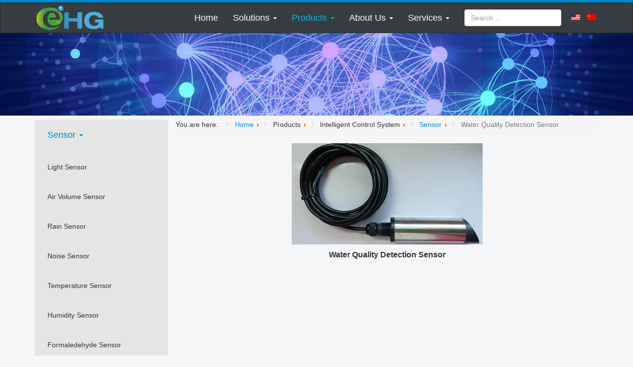

--- FILE ---
content_type: text/html; charset=utf-8
request_url: http://ehomeguru.com/en/products/intelligent-control-system/sensor/water-quality-detection-sensor
body_size: 6011
content:
<!DOCTYPE html>
<html>
<head>
	<meta charset="utf-8">
	<meta http-equiv="X-UA-Compatible" content="IE=edge">
	<meta name="viewport" content="width=device-width, initial-scale=1.0">
	<base href="http://ehomeguru.com/en/products/intelligent-control-system/sensor/water-quality-detection-sensor" />
	<meta http-equiv="content-type" content="text/html; charset=utf-8" />
	<meta name="keywords" content="eHG,eHG智能,智能家居,易家智,江苏易家智,江阴智能家居,美国智能家居,eHomeGuru,全球十大智能家居品牌" />
	<meta name="author" content="Super User" />
	<meta name="description" content="江苏易家智家居科技有限公司,打造全球智能家居领军品牌." />
	<meta name="generator" content="Joomla! - Open Source Content Management" />
	<title>Water Quality Detection Sensor - eHomeGuru LLC</title>
	<link href="http://ehomeguru.com/en/products/intelligent-control-system/sensor/water-quality-detection-sensor" rel="alternate" hreflang="en-GB" />
	<link href="http://ehomeguru.com/zh/products/intelligent-control-system/sensor/water-quality-detection-sensor" rel="alternate" hreflang="zh-CN" />
	<link href="/templates/eHG/favicon.ico" rel="shortcut icon" type="image/vnd.microsoft.icon" />
	<link href="http://ehomeguru.com/en/component/search/?Itemid=763&amp;format=opensearch" rel="search" title="Search eHomeGuru LLC" type="application/opensearchdescription+xml" />
	<link href="/templates/eHG/lib/bootstrap/css/bootstrap.min.css" rel="stylesheet" type="text/css" />
	<link href="/templates/eHG/css/template.css?4fe66d61afb993f5df8f3dab73412567" rel="stylesheet" type="text/css" />
	<link href="https://fonts.fengqi.me/css?family=Open+Sans" rel="stylesheet" type="text/css" />
	<link href="/media/mod_languages/css/template.css?4fe66d61afb993f5df8f3dab73412567" rel="stylesheet" type="text/css" />
	<style type="text/css">

	h1, h2, h3, h4, h5, h6, .site-title {
		font-family: 'Open Sans', sans-serif;
	}
	body.site {
		border-top: 5px solid #0088cc;
		background-color: #f4f6f7;
	}
	a {
		color: #0088cc;
	}
	.nav-list > .active > a,
	.nav-list > .active > a:hover,
	.dropdown-menu li > a:hover,
	.dropdown-menu .active > a,
	.dropdown-menu .active > a:hover,
	.nav-pills > .active > a,
	.nav-pills > .active > a:hover,
	.btn-primary {
		background: #0088cc;
	}
	</style>
	<script src="/templates/eHG/lib/jquery/jquery.min.js" type="text/javascript"></script>
	<script src="/templates/eHG/lib/bootstrap/js/bootstrap.min.js" type="text/javascript"></script>
	<script src="/templates/eHG/js/template.js?4fe66d61afb993f5df8f3dab73412567" type="text/javascript"></script>
	<!--[if lt IE 9]><script src="/media/jui/js/html5.js" type="text/javascript"></script><![endif]-->
	<!--[if lt IE 9]><script src="/templates/eHG/lib/respond/respond.min.js" type="text/javascript"></script><![endif]-->
	<script src="/media/system/js/html5fallback.js" type="text/javascript"></script>
	<link href="http://ehomeguru.com/zh/products/intelligent-control-system/sensor/water-quality-detection-sensor" rel="alternate" hreflang="x-default" />

</head>

<body class="site com_content view-article no-layout no-task itemid-763">

	<!-- Body -->
	<div class="body">
			<!-- Header -->
							<nav class="navbar navbar-default" role="navigation">
					<div role="navigation">
						<div class="container">
							<div class="navbar-header">
								<button type="button" class="navbar-toggle collapsed" data-toggle="collapse" data-target="#menu_collapse" aria-expanded="false">
									<span class="sr-only">Toggle navigation</span>
									<span class="icon-bar"></span>
									<span class="icon-bar"></span>
									<span class="icon-bar"></span>
								</button>
								<a class="brand" href="/en/">
									<img src="http://ehomeguru.com/images/logo.png" alt="eHomeGuru LLC" />																	</a>
							</div><!--end navbar-header-->

							<div class="collapse navbar-collapse" id="menu_collapse">
									
<ul class="nav navbar-nav menu">
<li class="item-200"><a href="/en/" >Home</a></li><li class="item-197 deeper parent dropdown"><!--<span class="nav-header " >Solutions</span>-->
<a class="dropdown-toggle" data-toggle="dropdown" role="button" aria-haspopup="true" aria-expanded="false"><span class="nav-header " >Solutions</span> <span class="caret"></span></a>
<div class="menu-container dropdown-menu"><ul class="container nav-child unstyled small"><li class="item-198 deeper parent dropdown"><!--<span class="nav-header " >Industry Solutions</span>-->
<a class="dropdown-toggle" data-toggle="dropdown" role="button" aria-haspopup="true" aria-expanded="false"><span class="nav-header " >Industry Solutions</span> <span class="caret"></span></a>
<ul class="nav-child unstyled small dropdown-menu"><li class="item-199"><a href="/en/solutions/industry-solutions/housing-solution" ><span class="caret-right"></span>Housing Solution</a></li><li class="item-336"><a href="/en/solutions/industry-solutions/hotel-solution" ><span class="caret-right"></span>Hotel Solution</a></li><li class="item-337"><a href="/en/solutions/industry-solutions/clubhouse-solution" ><span class="caret-right"></span>Clubhouse Solution</a></li><li class="item-338"><a href="/en/solutions/industry-solutions/office-building-solution" ><span class="caret-right"></span>Office Building Solution</a></li><li class="item-339"><a href="/en/solutions/industry-solutions/production-workshop-solution" ><span class="caret-right"></span>Production Workshop Solution</a></li><li class="item-340"><a href="/en/solutions/industry-solutions/laboratory-solution" ><span class="caret-right"></span>Laboratory Solution</a></li><li class="item-341"><a href="/en/solutions/industry-solutions/hospital-solution" ><span class="caret-right"></span>Hospital Solution</a></li></ul></li><li class="item-342 deeper parent dropdown"><!--<span class="nav-header " >General Solutions</span>-->
<a class="dropdown-toggle" data-toggle="dropdown" role="button" aria-haspopup="true" aria-expanded="false"><span class="nav-header " >General Solutions</span> <span class="caret"></span></a>
<ul class="nav-child unstyled small dropdown-menu"><li class="item-343"><a href="/en/solutions/general-solutions/community-intelligent-solution" ><span class="caret-right"></span>Communitiy Intelligent Solution</a></li><li class="item-344"><a href="/en/solutions/general-solutions/community-medical-treatment-intelligent-solution" ><span class="caret-right"></span>Community Medical Treatment Intelligent Solution</a></li><li class="item-345"><a href="/en/solutions/general-solutions/community-nursing-care-intelligent-solution" ><span class="caret-right"></span>Community Nursing Care Intelligent Solution</a></li><li class="item-346"><a href="/en/solutions/general-solutions/intelligent-agricultural-solution" ><span class="caret-right"></span>Intelligent Agricultural Solution</a></li><li class="item-347"><a href="/en/solutions/general-solutions/intelligent-city-solution" ><span class="caret-right"></span>Intelligent City Solution</a></li><li class="item-348"><a href="/en/solutions/general-solutions/enterprise-intelligent-solution" ><span class="caret-right"></span>Enterprise Intelligent Solution</a></li><li class="item-349"><a href="/en/solutions/general-solutions/enterprise-internet-solution" ><span class="caret-right"></span>Enterprise Internet Solution</a></li><li class="item-350"><a href="/en/solutions/general-solutions/government-intelligent-solution" ><span class="caret-right"></span>Government Intelligent Solution</a></li></ul></li><li class="item-351 deeper parent dropdown"><!--<span class="nav-header " >Security Solutions</span>-->
<a class="dropdown-toggle" data-toggle="dropdown" role="button" aria-haspopup="true" aria-expanded="false"><span class="nav-header " >Security Solutions</span> <span class="caret"></span></a>
<ul class="nav-child unstyled small dropdown-menu"><li class="item-355"><a href="/en/solutions/security-solutions/enterprise-prevension-solution" ><span class="caret-right"></span>Enterprise Prevension Solution</a></li><li class="item-356"><a href="/en/solutions/security-solutions/residential-user-prevention-solution" ><span class="caret-right"></span>Residential User Prevention Solution</a></li><li class="item-357"><a href="/en/solutions/security-solutions/commercial-user-prevension-solution" ><span class="caret-right"></span>Commercial User Prevension Solution</a></li></ul></li><li class="item-358 deeper parent dropdown"><!--<span class="nav-header " >Bigdata Solutions</span>-->
<a class="dropdown-toggle" data-toggle="dropdown" role="button" aria-haspopup="true" aria-expanded="false"><span class="nav-header " >Bigdata Solutions</span> <span class="caret"></span></a>
<ul class="nav-child unstyled small dropdown-menu"><li class="item-359"><a href="/en/solutions/bigdata-solutions/personalized-recommendation-solution" ><span class="caret-right"></span>Personalized Recommendation Solution</a></li><li class="item-360"><a href="/en/solutions/bigdata-solutions/cloud-data-solution" ><span class="caret-right"></span>Cloud Data Solution</a></li></ul></li><li class="item-361 deeper parent dropdown"><!--<span class="nav-header " >Classic Case</span>-->
<a class="dropdown-toggle" data-toggle="dropdown" role="button" aria-haspopup="true" aria-expanded="false"><span class="nav-header " >Classic Case</span> <span class="caret"></span></a>
<ul class="nav-child unstyled small dropdown-menu"><li class="item-363"><a href="/en/solutions/classic-case/intelligent-furniture-case" ><span class="caret-right"></span>Intelligent Furniture Case</a></li><li class="item-364"><a href="/en/solutions/classic-case/intelligent-space-case" ><span class="caret-right"></span>Intelligent Space Case</a></li><li class="item-366"><a href="/en/solutions/classic-case/intelligent-community-case" ><span class="caret-right"></span>Intelligent Community Case</a></li><li class="item-368"><a href="/en/solutions/classic-case/intelligent-agriculture-case" ><span class="caret-right"></span>Intelligent Agriculture Case</a></li></ul></li></ul></li><li class="item-352 active deeper parent dropdown"><!--<span class="nav-header " >Products</span>-->
<a class="dropdown-toggle" data-toggle="dropdown" role="button" aria-haspopup="true" aria-expanded="false"><span class="nav-header " >Products</span> <span class="caret"></span></a>
<div class="menu-container dropdown-menu"><ul class="container nav-child unstyled small"><li class="item-369 deeper parent dropdown"><!--<span class="nav-header " >Air System</span>-->
<a class="dropdown-toggle" data-toggle="dropdown" role="button" aria-haspopup="true" aria-expanded="false"><span class="nav-header " >Air System</span> <span class="caret"></span></a>
<ul class="nav-child unstyled small dropdown-menu"><li class="item-389 parent dropdown"><a href="/en/products/air-system/thermostatic-air-system" ><span class="caret-right"></span>Thermostatic Air System</a></li><li class="item-392 parent dropdown"><a href="/en/products/air-system/constant-humidity-purification-air-system" ><span class="caret-right"></span>Constant Humidity Purification Air System</a></li><li class="item-393 parent dropdown"><a href="/en/products/air-system/intelligent-dedusting-system" ><span class="caret-right"></span>Intelligent Dedusting System</a></li></ul></li><li class="item-370 deeper parent dropdown"><!--<span class="nav-header " >Water System</span>-->
<a class="dropdown-toggle" data-toggle="dropdown" role="button" aria-haspopup="true" aria-expanded="false"><span class="nav-header " >Water System</span> <span class="caret"></span></a>
<ul class="nav-child unstyled small dropdown-menu"><li class="item-394 parent dropdown"><a href="/en/products/water-system/water-purification-system" ><span class="caret-right"></span>Water Purification System</a></li><li class="item-395 parent dropdown"><a href="/en/products/water-system/soft-water-system" ><span class="caret-right"></span>Soft Water System</a></li><li class="item-396 parent dropdown"><a href="/en/products/water-system/domestic-water-system" ><span class="caret-right"></span>Domestic Water System</a></li><li class="item-397 parent dropdown"><a href="/en/products/water-system/double-circulation-hot-water-system" ><span class="caret-right"></span>Double Circulation Hot Water System</a></li><li class="item-398 parent dropdown"><a href="/en/products/water-system/prevent-water-pipe-freezing-system" ><span class="caret-right"></span>Prevent Water Pipe Freezing System</a></li><li class="item-399 parent dropdown"><a href="/en/products/water-system/sewage-treatment-and-removal-system" ><span class="caret-right"></span>Sewage Treatment And Removal System</a></li><li class="item-400 parent dropdown"><a href="/en/products/water-system/automatic-irrigation-pet-fedding-system" ><span class="caret-right"></span>Automatic Irrigation Pet Fedding System</a></li></ul></li><li class="item-371 deeper parent dropdown"><!--<span class="nav-header " >Security System</span>-->
<a class="dropdown-toggle" data-toggle="dropdown" role="button" aria-haspopup="true" aria-expanded="false"><span class="nav-header " >Security System</span> <span class="caret"></span></a>
<ul class="nav-child unstyled small dropdown-menu"><li class="item-401 parent dropdown"><a href="/en/products/security-system/visual-intercom-access-control-system" ><span class="caret-right"></span>Visual Intercom Access Control System</a></li><li class="item-402 parent dropdown"><a href="/en/products/security-system/monitoring-system" ><span class="caret-right"></span>Monitoring System</a></li><li class="item-403 parent dropdown"><a href="/en/products/security-system/security-alarm-system" ><span class="caret-right"></span>Security Alarm System</a></li><li class="item-404 parent dropdown"><a href="/en/products/security-system/garage-license-plate-recognition-system" ><span class="caret-right"></span>Garage License Plate Recognition System</a></li><li class="item-405 parent dropdown"><a href="/en/products/security-system/family-health-education-system" ><span class="caret-right"></span>Family Health Education System</a></li><li class="item-406 parent dropdown"><a href="/en/products/security-system/natural-gas-leakage-alarm-system" ><span class="caret-right"></span>Natural Gas Leakage Alarm System</a></li></ul></li><li class="item-372 deeper parent dropdown"><!--<span class="nav-header " >Power System</span>-->
<a class="dropdown-toggle" data-toggle="dropdown" role="button" aria-haspopup="true" aria-expanded="false"><span class="nav-header " >Power System</span> <span class="caret"></span></a>
<ul class="nav-child unstyled small dropdown-menu"><li class="item-407 parent dropdown"><a href="/en/products/power-system/intelligent-lighting-system" ><span class="caret-right"></span>Intelligent Lighting System</a></li><li class="item-408 parent dropdown"><a href="/en/products/power-system/intelligent-lamp" ><span class="caret-right"></span>Intelligent Lamp</a></li><li class="item-409 parent dropdown"><a href="/en/products/power-system/power-generation-system" ><span class="caret-right"></span>Power Generation System</a></li></ul></li><li class="item-373 deeper parent dropdown"><!--<span class="nav-header " >Sound Control System</span>-->
<a class="dropdown-toggle" data-toggle="dropdown" role="button" aria-haspopup="true" aria-expanded="false"><span class="nav-header " >Sound Control System</span> <span class="caret"></span></a>
<ul class="nav-child unstyled small dropdown-menu"><li class="item-410"><a href="/en/products/sound-control-system/tmall-genie" ><span class="caret-right"></span>Tmall Genie</a></li><li class="item-411"><a href="/en/products/sound-control-system/amazon-echo" ><span class="caret-right"></span>Amazon Echo</a></li><li class="item-1034"><a href="/en/products/sound-control-system/google-home" ><span class="caret-right"></span>Google Home</a></li></ul></li><li class="item-374 deeper parent dropdown"><!--<span class="nav-header " >Door &amp; Window System</span>-->
<a class="dropdown-toggle" data-toggle="dropdown" role="button" aria-haspopup="true" aria-expanded="false"><span class="nav-header " >Door &amp; Window System</span> <span class="caret"></span></a>
<ul class="nav-child unstyled small dropdown-menu"><li class="item-412 parent dropdown"><a href="/en/products/door-and-window-control-system/intelligent-door-and-window-system" ><span class="caret-right"></span>Intelligent Door And Window System</a></li><li class="item-413 parent dropdown"><a href="/en/products/door-and-window-control-system/intelligent-sunlight-room-system" ><span class="caret-right"></span>Intelligent Sunlight Room System</a></li></ul></li><li class="item-375 deeper parent dropdown"><!--<span class="nav-header " >Entertainment System</span>-->
<a class="dropdown-toggle" data-toggle="dropdown" role="button" aria-haspopup="true" aria-expanded="false"><span class="nav-header " >Entertainment System</span> <span class="caret"></span></a>
<ul class="nav-child unstyled small dropdown-menu"><li class="item-414 parent dropdown"><a href="/en/products/entertainment-system/cinema-system" ><span class="caret-right"></span>Cinema System</a></li><li class="item-415 parent dropdown"><a href="/en/products/entertainment-system/music-system" ><span class="caret-right"></span>Music System</a></li><li class="item-416"><a href="/en/products/entertainment-system/air-imaging-system" ><span class="caret-right"></span>Air Imaging System</a></li><li class="item-417 parent dropdown"><a href="/en/products/entertainment-system/screen-display-system" ><span class="caret-right"></span>Screen Display System</a></li><li class="item-418"><a href="/en/products/entertainment-system/somatosensory-game" ><span class="caret-right"></span>Somatosensory Game</a></li><li class="item-419"><a href="/en/products/entertainment-system/vr-game" ><span class="caret-right"></span>VR Game</a></li></ul></li><li class="item-376 active deeper parent dropdown"><!--<span class="nav-header " >Intelligent Control System</span>-->
<a class="dropdown-toggle" data-toggle="dropdown" role="button" aria-haspopup="true" aria-expanded="false"><span class="nav-header " >Intelligent Control System</span> <span class="caret"></span></a>
<ul class="nav-child unstyled small dropdown-menu"><li class="item-420"><a href="/en/products/intelligent-control-system/intelligent-control-cabinet" ><span class="caret-right"></span>Intelligent Control Cabinet</a></li><li class="item-421"><a href="/en/products/intelligent-control-system/intelligent-host" ><span class="caret-right"></span>Intelligent Host</a></li><li class="item-422 parent dropdown"><a href="/en/products/intelligent-control-system/intelligent-module" ><span class="caret-right"></span>Intelligent Module</a></li><li class="item-423 active parent dropdown"><a href="/en/products/intelligent-control-system/sensor" ><span class="caret-right"></span>Sensor</a></li><li class="item-424 parent dropdown"><a href="/en/products/intelligent-control-system/touch-screen" ><span class="caret-right"></span>Touch Screen</a></li><li class="item-425 parent dropdown"><a href="/en/products/intelligent-control-system/robot" ><span class="caret-right"></span>Robot</a></li></ul></li><li class="item-377 deeper parent dropdown"><!--<span class="nav-header " >Intelligent Furniture</span>-->
<a class="dropdown-toggle" data-toggle="dropdown" role="button" aria-haspopup="true" aria-expanded="false"><span class="nav-header " >Intelligent Furniture</span> <span class="caret"></span></a>
<ul class="nav-child unstyled small dropdown-menu"><li class="item-426"><a href="/en/products/intelligent-furniture/intelligent-cabinet" ><span class="caret-right"></span>Intelligent Cabinet</a></li><li class="item-427"><a href="/en/products/intelligent-furniture/intelligent-wardrobe" ><span class="caret-right"></span>Intelligent Wardrobe</a></li><li class="item-428"><a href="/en/products/intelligent-furniture/intelligent-shoe-cabinet" ><span class="caret-right"></span>Intelligent Shoe Cabinet</a></li><li class="item-429"><a href="/en/products/intelligent-furniture/intelligent-wine-cabinet" ><span class="caret-right"></span>Intelligent Wine Cabinet</a></li><li class="item-430"><a href="/en/products/intelligent-furniture/intelligent-tea-table" ><span class="caret-right"></span>Intelligent Tea Table</a></li><li class="item-431"><a href="/en/products/intelligent-furniture/intelligent-tatami" ><span class="caret-right"></span>Intelligent Tatami</a></li></ul></li><li class="item-378 deeper parent dropdown"><!--<span class="nav-header " >Intelligent Space</span>-->
<a class="dropdown-toggle" data-toggle="dropdown" role="button" aria-haspopup="true" aria-expanded="false"><span class="nav-header " >Intelligent Space</span> <span class="caret"></span></a>
<ul class="nav-child unstyled small dropdown-menu"><li class="item-432"><a href="/en/products/intelligent-space/intelligent-elevator" ><span class="caret-right"></span>Intelligent Elevator</a></li><li class="item-433"><a href="/en/products/intelligent-space/intelligent-lifting-bed" ><span class="caret-right"></span>Intelligent Lifting Bed</a></li><li class="item-434"><a href="/en/products/intelligent-space/photochromic-glass" ><span class="caret-right"></span>Photochromic Glass</a></li></ul></li></ul></li><li class="item-353 deeper parent dropdown"><!--<span class="nav-header " >About Us</span>-->
<a class="dropdown-toggle" data-toggle="dropdown" role="button" aria-haspopup="true" aria-expanded="false"><span class="nav-header " >About Us</span> <span class="caret"></span></a>
<div class="menu-container dropdown-menu"><ul class="container nav-child unstyled small"><li class="item-379 deeper parent dropdown"><!--<span class="nav-header " >Company Introduction</span>-->
<a class="dropdown-toggle" data-toggle="dropdown" role="button" aria-haspopup="true" aria-expanded="false"><span class="nav-header " >Company Introduction</span> <span class="caret"></span></a>
<ul class="nav-child unstyled small dropdown-menu"><li class="item-435"><a href="/en/about-us/company-introduction/company-profile" ><span class="caret-right"></span>Company Profile</a></li><li class="item-436"><a href="/en/about-us/company-introduction/company-culture" ><span class="caret-right"></span>Company Culture</a></li><li class="item-437"><a href="/en/about-us/company-introduction/development-plan" ><span class="caret-right"></span>Development Plan</a></li><li class="item-438"><a href="/en/about-us/company-introduction/management-team" ><span class="caret-right"></span>Management Team</a></li><li class="item-440"><a href="/en/about-us/company-introduction/awards" ><span class="caret-right"></span>Awards</a></li></ul></li><li class="item-380 deeper parent dropdown"><!--<span class="nav-header " >News</span>-->
<a class="dropdown-toggle" data-toggle="dropdown" role="button" aria-haspopup="true" aria-expanded="false"><span class="nav-header " >News</span> <span class="caret"></span></a>
<ul class="nav-child unstyled small dropdown-menu"><li class="item-442"><a href="/en/about-us/news/video" ><span class="caret-right"></span>Video</a></li></ul></li><li class="item-381 deeper parent dropdown"><!--<span class="nav-header " >Market Development</span>-->
<a class="dropdown-toggle" data-toggle="dropdown" role="button" aria-haspopup="true" aria-expanded="false"><span class="nav-header " >Market Development</span> <span class="caret"></span></a>
<ul class="nav-child unstyled small dropdown-menu"><li class="item-443"><a href="/en/about-us/market-development/market-layout" ><span class="caret-right"></span>Market Layout</a></li><li class="item-444"><a href="/en/about-us/market-development/franchising" ><span class="caret-right"></span>Franchising</a></li><li class="item-445"><a href="/en/about-us/market-development/company-network" ><span class="caret-right"></span>Company Network</a></li><li class="item-446"><a href="/en/about-us/market-development/partner" ><span class="caret-right"></span>Partner</a></li></ul></li><li class="item-382"><a href="/en/about-us/contact-us" ><span class="caret-right"></span>Contact Us</a></li><li class="item-383"><!--<span class="nav-header " >Join Us</span>-->
<a class="dropdown-toggle" data-toggle="dropdown" role="button" aria-haspopup="true" aria-expanded="false"><span class="nav-header " >Join Us</span> <span class="caret"></span></a>
</li></ul></li><li class="item-354 deeper parent dropdown"><!--<span class="nav-header " >Services</span>-->
<a class="dropdown-toggle" data-toggle="dropdown" role="button" aria-haspopup="true" aria-expanded="false"><span class="nav-header " >Services</span> <span class="caret"></span></a>
<div class="menu-container dropdown-menu"><ul class="container nav-child unstyled small"><li class="item-384 deeper parent dropdown"><!--<span class="nav-header " >After Sales Service</span>-->
<a class="dropdown-toggle" data-toggle="dropdown" role="button" aria-haspopup="true" aria-expanded="false"><span class="nav-header " >After Sales Service</span> <span class="caret"></span></a>
<ul class="nav-child unstyled small dropdown-menu"><li class="item-447"><a href="/en/services/after-sales-service/project-process" ><span class="caret-right"></span>Project Process</a></li><li class="item-448"><a href="/en/services/after-sales-service/after-sales-service-rules" ><span class="caret-right"></span>After Sales Service Rules</a></li><li class="item-449"><a href="/en/services/after-sales-service/after-sales-service-process" ><span class="caret-right"></span>After Sale Service Process</a></li></ul></li><li class="item-385"><a href="/en/services/download" ><span class="caret-right"></span>Download</a></li><li class="item-386"><a href="/en/services/faq" ><span class="caret-right"></span>FAQ</a></li><li class="item-387"><a href="/en/services/video-tutorial" ><span class="caret-right"></span>Video Tutorial</a></li><li class="item-388"><a href="/en/services/online-help" ><span class="caret-right"></span>Online Help</a></li></ul></li></ul>

									<div class="header-search pull-right">
										<div class="search">
	<form action="/en/products/intelligent-control-system/sensor/water-quality-detection-sensor" method="post" class="form-inline navbar-form navbar-left">
		<label for="mod-search-searchword" class="element-invisible">Search ...</label> <input name="searchword" id="mod-search-searchword" maxlength="200"  class="inputbox search-query form-control" type="search" placeholder="Search ..." /> <input type="image" alt="Search" class="button" src="/templates/eHG/images/searchButton.gif" onclick="this.form.searchword.focus();"/>		<input type="hidden" name="task" value="search" />
		<input type="hidden" name="option" value="com_search" />
		<input type="hidden" name="Itemid" value="763" />
	</form>
</div>

										<div class="mod-languages">

	<ul class="lang-inline">
						<li class="lang-active" dir="ltr">
			<a href="/en/products/intelligent-control-system/sensor/water-quality-detection-sensor">
												<img src="/media/mod_languages/images/en_us.gif" alt="English (United States)" title="English (United States)" />										</a>
			</li>
								<li dir="ltr">
			<a href="/zh/products/intelligent-control-system/sensor/water-quality-detection-sensor">
												<img src="/media/mod_languages/images/zh_cn.gif" alt="简体中文(中国)" title="简体中文(中国)" />										</a>
			</li>
				</ul>

</div>

									</div>
							</div>
						</div><!--end container-->
					</div><!--end navigation-->
				</nav>
						<div id="banner_wrapper">
						<div class="moduletable">
						<div class="random-image">
	<img src="/images/randomimage/big-data.jpg" alt="big-data.jpg" width="100" height="13" /></div>
		</div>
	
			</div>
			<div class="container">
			<div class="row-fluid">
									<!-- Begin Sidebar -->
					<div id="sidebar" class="col-md-3 col-sm-3">
						<div class="sidebar-nav">
									<div class="moduletable">
						
<ul class="nav navbar-nav menu">
<li class="item-522 alias-parent-active deeper parent dropdown"><a href="/en/products/intelligent-control-system/sensor" >Sensor <span class="caret"></span></a><ul class="nav-child unstyled small dropdown-menu"><li class="item-928"><a href="/en/products/intelligent-control-system/sensor/light-sensor" >Light Sensor</a></li><li class="item-929"><a href="/en/products/intelligent-control-system/sensor/air-volume-sensor" >Air Volume Sensor</a></li><li class="item-930"><a href="/en/products/intelligent-control-system/sensor/rain-sensor" >Rain Sensor</a></li><li class="item-931"><a href="/en/products/intelligent-control-system/sensor/noise-sensor" >Noise Sensor</a></li><li class="item-932"><a href="/en/products/intelligent-control-system/sensor/temperature-sensor" >Temperature Sensor</a></li><li class="item-933"><a href="/en/products/intelligent-control-system/sensor/humidity-sensor" >Humidity Sensor</a></li><li class="item-934"><a href="/en/products/intelligent-control-system/sensor/formaldehyde-sensor" >Formaledehyde Sensor</a></li><li class="item-935"><a href="/en/products/intelligent-control-system/sensor/tvoc-sensor" >TVOC Sensor</a></li><li class="item-936"><a href="/en/products/intelligent-control-system/sensor/co2-sensor" >CO2 Sensor</a></li><li class="item-937"><a href="/en/products/intelligent-control-system/sensor/o2-sensor" >O2 Sensor</a></li><li class="item-938"><a href="/en/products/intelligent-control-system/sensor/natural-gas-sensor" >Natural Gas Sensor</a></li><li class="item-939"><a href="/en/products/intelligent-control-system/sensor/liquefied-gas-sensor" >Liquefied Gas Sensor</a></li><li class="item-940"><a href="/en/products/intelligent-control-system/sensor/smoke-sensor" >Smoke Sensor</a></li><li class="item-941"><a href="/en/products/intelligent-control-system/sensor/co-sensor" >CO Sensor</a></li><li class="item-942"><a href="/en/products/intelligent-control-system/sensor/human-body-sensor" >Human Body Sensor</a></li><li class="item-943"><a href="/en/products/intelligent-control-system/sensor/water-leakage-sensor" >Water Leakage Sensor</a></li><li class="item-944 current active"><a href="/en/products/intelligent-control-system/sensor/water-quality-detection-sensor" >Water Quality Detection Sensor</a></li></ul></li></ul>
		</div>
	
						</div>
					</div>
					<!-- End Sidebar -->
								<main id="content" role="main" class="col-md-9 col-sm-9">
					<!-- Begin Content -->
					
<ul itemscope itemtype="https://schema.org/BreadcrumbList" class="breadcrumb">
			<li>
			You are here: &#160;
		</li>
	
				<li itemprop="itemListElement" itemscope itemtype="https://schema.org/ListItem">
									<a itemprop="item" href="/en/" class="pathway"><span itemprop="name">Home</span></a>
				
									<span class="divider">
						<img src="/media/system/images/arrow.png" alt="" />					</span>
								<meta itemprop="position" content="1">
			</li>
					<li itemprop="itemListElement" itemscope itemtype="https://schema.org/ListItem">
									<span itemprop="name">
						Products					</span>
				
									<span class="divider">
						<img src="/media/system/images/arrow.png" alt="" />					</span>
								<meta itemprop="position" content="2">
			</li>
					<li itemprop="itemListElement" itemscope itemtype="https://schema.org/ListItem">
									<span itemprop="name">
						Intelligent Control System					</span>
				
									<span class="divider">
						<img src="/media/system/images/arrow.png" alt="" />					</span>
								<meta itemprop="position" content="3">
			</li>
					<li itemprop="itemListElement" itemscope itemtype="https://schema.org/ListItem">
									<a itemprop="item" href="/en/products/intelligent-control-system/sensor" class="pathway"><span itemprop="name">Sensor</span></a>
				
									<span class="divider">
						<img src="/media/system/images/arrow.png" alt="" />					</span>
								<meta itemprop="position" content="4">
			</li>
					<li itemprop="itemListElement" itemscope itemtype="https://schema.org/ListItem" class="active">
				<span itemprop="name">
					Water Quality Detection Sensor				</span>
				<meta itemprop="position" content="5">
			</li>
		</ul>

					
					<div id="system-message-container">
	</div>

					<div class="item-page" itemscope itemtype="https://schema.org/Article">
	<meta itemprop="inLanguage" content="en-GB" />
	
		
						
		
	
	
		
									<div itemprop="articleBody">
		<p style="text-align: center;"><span style="font-size: 12pt;"><strong><img src="/images/products/intelligent-control-system/chuan-gan-qi/shui-zhi.jpg" alt="" /></strong></span></p>
<p style="text-align: center;"><span style="font-size: 12pt;"><strong>Water Quality Detection Sensor</strong></span></p> 	</div>

	
							</div>

					<!-- End Content -->
				</main>
							</div>
			</div>
	</div>
	<!-- Footer -->
	<footer class="footer" role="contentinfo">
		<div class="container">
			<!--<hr />-->
			

<div class="custom"  >
	<div class="row">
<div class="col-md-9 col-xs-12">
<div class="row footer-content">
<div class="col-md-5 col-xs-12"><img src="/images/home/address.png" alt="Address" /> <span class="">1109 Providence Rd.Secane,PA,19018 USA</span></div>
<div class="col-md-4 col-xs-12"><img src="/images/home/email.png" alt="Email" /> <span class="">postmaster@ehomeguru.com </span></div>
<div class="col-md-3 col-xs-12"><img src="/images/home/phone.png" alt="Phone" /> <span class="">001-6102200600</span></div>
</div>
<div class="row footer-content">
<div class="col-md-5 col-xs-12"><img src="/images/home/company.png" alt="Comapny Name" /> <span class="">© 2018 eHomeGuru LLC</span></div>
<div class="col-md-4 col-xs-12"><img src="/images/home/icp.png" alt="icp" /> <span class=""><a class="back-to-top" href="http://www.beian.miit.gov.cn" target="_blank" rel="noopener noreferrer">苏ICP备18022963号-1</a></span></div>
<div class="col-md-3 col-xs-12"><img src="/images/home/back-to-top.png" alt="Back to top" /> <span class=""><a class="back-to-top" href="#top"> Back to top </a></span></div>
</div>
<div class="row footer-content">
<div class="col-md-5 col-xs-12"> </div>
<div class="col-md-4 col-xs-12"> </div>
<div class="col-md-3 col-xs-12 gov-icon">
<script id="jsgovicon" src="http://odr.jsdsgsxt.gov.cn:8081/mbm/app/main/electronic/js/govicon.js?siteId=f207edaecd584550a441a8636daf0b3b&amp;width=32&amp;height=45&amp;type=1" type="text/javascript" charset="utf-8"></script>
</div>
</div>
</div>
<div class="col-md-3 col-xs-12 footer-qr"><img src="/images/home/qr1.png" alt="subscription" /></div>
</div></div>

		</div>
	</footer>
	
</body>
</html>


--- FILE ---
content_type: text/css
request_url: http://ehomeguru.com/templates/eHG/css/template.css?4fe66d61afb993f5df8f3dab73412567
body_size: 2716
content:

/* ################ Common ################ */
.caret-right {
  display: inline-block;
  width: 0;
  height: 0;
  margin-right: 5px;
  vertical-align: middle;
  border-left: 4px dashed;
  border-left: 4px solid;
  border-top: 4px solid transparent;
  border-bottom: 4px solid transparent;
}

/* ################ Search Module ################ */
.header-search {
  float: inherit !important;
}
/*search box*/
.search {
  float: left;
  margin-top: 5px;
}

label.element-invisible {
  display: none;
}

div.search input.button {
  margin-top: 22px;
  width: 25px;
  display: none;
}
div.search > form.form-inline.navbar-form.navbar-left {
  /*padding-right: 0 !important;*/
}
/*search form*/
#search-searchword {
  height: 34px;
}
#searchphraseall-lbl, #searchphraseany-lbl, #searchphraseexact-lbl {
  margin-left: 20px;
}
fieldset.only > label {
  margin-left: 20px;
}
/* ################ Language Module ################ */
.mod-languages {
  float: left;
  margin-top: 18px;
}
/* ################ Main Menu Module ################ */
.open > .dropdown-menu {
  display: block !important;
}
.brand img {
  margin: 5px 0;
  width: 145px;
  height: 50px;
}
.navbar {
  margin-bottom: 0;
}
.nav-child .nav-child {
  display: inherit;
}
div#menu_collapse {
  padding-right: 0 !important;
}

ul.menu > li.parent > div.menu-container {
  display: none;
  position: absolute;
  top: 100%;
  left: 0;
  z-index: 1000;
  min-height: 200px;
  background-color: #272b2e;
}

a.dropdown-toggle {
  display: block;
}

/*
ul.menu > li.parent > ul.nav-child > li {
  float: left;
  margin-left: 100px;
}
*/

/* level 2 */
div.menu-container > ul.container {
  margin-top: 20px;
}

div.menu-container > ul.container > li {
  display: inline-block;
  float: left;
  margin-left: 5px;
}

div.menu-container > ul.container > li > a {
  font-size: 18px;
  color: #fff;
  background: none;
}

div.menu-container > ul.container > li > a:hover,
div.menu-container > ul.container > li > a:focus {
  background: none;
}

/* level 3 */
div.menu-container > ul.container > li.parent > ul.dropdown-menu {
  position: inherit;
  margin: 10px 0;
  background-color: transparent;
  border: none;
  box-shadow: none;
}

div.menu-container > ul.container > li.parent > ul.dropdown-menu a {
  color: #b9bbbc;
  padding: 5px 0;
  white-space: normal !important;
}

div.menu-container > ul.container > li.parent > ul.dropdown-menu > li.current a {
  background: none;
  color: #00c1de;
}

div.menu-container > ul.container > li.parent > ul.dropdown-menu a:hover,
div.menu-container > ul.container > li.parent > ul.dropdown-menu a:focus,
div.menu-container > ul.container > li.parent > ul.dropdown-menu > li.active a {
  background: none;
  padding: 5px 0;
  color: #00c1de;
}

li.item-137, li.item-374 {
  clear: both;
}

/*
.item-102 > ul.nav-child {
  width: 767px;
  height: 250px;
  left: -100%;
  top: 102%;
  z-index: 1000;
}
.item-102 > ul.nav-child > li {
  display: block;
  float: left;
}
.item-102 > ul.nav-child > li > .nav-child {
  border: inherit;
  border-radius: inherit;
  box-shadow: inherit;
  -webkit-box-shadow: inherit;
  background-color: inherit;
  min-width: inherit;
}
*/
/* ################ Slide Module ################ */
#carousel-container img {
  width: 100%;
}
/* ################ Banner Module ################ */
.random-image > img {
  width: 100%;
  height: 100%;
}
/* ################ Home ################ */
.home-system {
  margin-top: 20px;
  margin-bottom: 20px;
}
.home-system-box {
  text-align: center;
}

.home-system-box > a {
  display: block;
  padding: 10px;
  border: 1px solid transparent;
  border-radius: 4px;
}

.home-system-box > a:link, .home-system-box > a:visited, .home-system-box > a:hover {
  color:#5f6163;
}
.home-system-box > a:hover {
  min-height: 20px;
  background-color: #f5f5f5;
  border: 1px solid #e3e3e3;
  border-radius: 4px;
  -webkit-box-shadow: inset 0 1px 1px rgba(0,0,0,0.05);
  box-shadow: inset 0 1px 1px rgba(0,0,0,0.05);
}

.home-system-box > a > img {
  width: 120px;
}
.home-system-box > a > span {
  display: block;
  font-size: 18px;
  font-weight: bolder;
  color: #5f6163;
}

.home-intro {
  padding: 0 15px;
}

.home-intro > div {
  padding: 0;
}

.home-intro img {
  width: 100%;
}

.home-intro-one {

}

.home-intro-two {
  padding-bottom: 20px;
}

/* ################ Home_Intro Module ################ */
.moduletable_home_intro {
  margin-top: 15px;
}

div.thumbnail  div.moduletable {
  min-height: 253px;
}

main#content {
  padding: 0 !important;
}
#home_intro_left {
  padding-left: 0 !important;
  padding-right: 10px !important;
}
#home_intro_right {
  padding-left: 10px !important;
  padding-right: 0 !important;
}
#content .thumbnail {
  margin-bottom: 15px !important;
}
.thumbnail > .caption > h4 {
  border-bottom: dashed 1px #dddddd;
  margin-top: 10px; padding-bottom: 5px;
}

/* Product Show */
div.bx-wrapper {
  margin-bottom: 0;
}
div.bx-wrapper img {
  width: 342px;
  height: 263px;
}
.bx-wrapper {
  -moz-box-shadow: none !important;
  -webkit-box-shadow: none !important;
  box-shadow: none !important;
  border: none !important;
  background: none !important;
}
/* News */
div.thumbnail ul.category-module {
  min-height: 253px;
  margin-bottom: 0;
}
ul.category-module {
  list-style: none;
  padding-left: 0;
}
ul.category-module li {
  height: 42px;
  background: url('../../../images/other/triangle_blue_10.png') no-repeat 0 5px;
  padding-left: 23px;
  margin-bottom: 10px;
  overflow: hidden;
}
span.mod-articles-category-date {
  display: inline-block;
  float: right;
  color: #5e7181;
}
a.mod-articles-category-title:link, a.mod-articles-category-title:visited, a.mod-articles-category-title:hover {
  color:#000000;
}
/* Video */
div.thumbnail  div.moduletable iframe {
  width: 100%;
  min-height: 248px;
}

/* ################ Breadcrumb Module ################ */
.breadcrumb {
  padding-left: 0 !important;
}
/* ################ Left Menu Module ################ */
#sidebar {
  padding-left: 0 !important;
}
.sidebar-nav ul.navbar-nav {
  margin: 8px 0;
  border: 1px solid #E5E5E5;
  border-radius: 6px;
  background-color: #e5e5e5;
  width: 100%;
}
.sidebar-nav ul.nav-child {
  width: 100%;
  display: inherit;
  position: inherit;
  top: inherit;
  left: inherit;
  z-index: inherit;
  float: inherit;
  border: inherit;
  border-radius: inherit;
  box-shadow: inherit;
  background-color: inherit;
  -webkit-box-shadow: inherit;
}

.sidebar-nav ul.navbar-nav li {
  width:100%;
}
.sidebar-nav .nav-child li a {
  display: block;
  padding: 20px 25px;
}
.sidebar-nav ul.navbar-nav > li:first-child > a {
  background-image: url('');
  background-repeat: no-repeat;
  background-position: 2% 46%;
  padding-left: 25px;
}
.sidebar-nav a {
  white-space: normal !important;
}

.sidebar-nav ul.navbar-nav li.active > a,
.sidebar-nav ul.navbar-nav li.parent > a:hover,
.sidebar-nav ul.nav-child li:hover > a {
  font-weight: bolder;
  /*font-style: italic;*/
  color: #ffffff;
  background-color: #0088cc;
}

.sidebar-nav ul.navbar-nav li > a.dropdown-toggle:hover {
  font-weight: normal;
  color: #0088cc;
  background-color: transparent;
}

/* side bar
.sidebar-nav ul.menu > li.parent > a:hover, .sidebar-nav ul.menu > li.parent > a:focus {
  color: #fff;
  background: #337ab7;
}*/

/* ################ Footer Module ################ */
.footer {
  border-top: solid 5px #0088cc;
  background-color: #373d41;
  color: #e5e5e5;
  min-height: 300px;
  padding-top: 30px;
}

.footer-content {
  margin-top: 30px;
  margin-bottom: 30px;
}

 .footer-content img {
   width: 50px;
 }

.footer-qr {
  text-align: right;
}

a.back-to-top  {
  color: #e5e5e5;
}

.gov-icon img {
  width: 50px;
  height: 66px;
}

/* ################ 文章列表 blog格式 ################ */
div.item-image {
  float: inherit !important;
  text-align: center;
}
p.readmore {
  text-align: center;
}
p.readmore a.btn {
  padding: 6px 0 !important;
}

/* ################ 文章列表 table列表格式 ################ */
.category-list .list-title {
  width: 88%;
}
.category-list .list-date {
  text-align: center;
}
/* ################ 重载 ################ */
div.pagination_wrapper {
  text-align: center;
}
div.pagination_wrapper p.counter {
  display: none;
}

div.navbar-header > button.navbar-toggle {
  margin-top: 28px;
}
/* ################ Responsive ################ */
@media (min-width: 768px) {
  .navbar-nav > li > a {
    padding-top: 20px;
    padding-bottom: 20px;
    font-size: 18px;
  }
  #menu_collapse {
    float: right;
  }
  /*add hover function for main menu*/
  #menu_collapse ul.menu li.parent:hover, ul.menu li.parent:focus {
    color: #00c1de;
    background-color: transparent;
    /*background-color: #e7e7e7 !important;*/
  }
  #menu_collapse ul.menu > li.parent:hover > a, ul.menu > li.parent:focus > a {
    color: #00c1de;
    background-color: transparent;
    /*background-color: #e7e7e7 !important;*/
  }
  /*ul.menu li.parent:hover > ul.nav-child {*/
  ul.menu li.parent:hover > div.menu-container {
    display: block;
  }
  /*width of menu li*/
  div.menu-container > ul.container > li {
    display: inline-block;
    float: left;
    width: 223px; /*(1170-15*2)/5=228-5*/
    margin-left: 5px;
  }

}

@media (min-width: 992px) {

}

@media (min-width: 1200px) {

}

@media (min-width: 768px) and (max-width: 991px) {
  a.brand img {
    width: 26px;
    height: 9px;
    margin-top: 25px;
  }
  .navbar-nav > li > a {
    padding: 20px 5px;
    font-size: 16px;
  }
  /*width of menu li*/
  div.menu-container > ul.container > li {
    width: 139px; /*(750-15*2)/5=144-5*/
  }
  /* iframe */
  iframe {
    width: 100% !important;
    height: auto !important;
  }
}

@media (min-width: 992px) and (max-width: 1199px) {
  .navbar-nav > li > a {
    padding: 20px 5px;
    font-size: 16px;
  }
  /*width of menu li*/
  div.menu-container > ul.container > li {
    width: 183px; /*(970-15*2)/5=188-5*/
  }
}

@media (max-width: 767px) {
  /*navbar*/
  div.navbar-header {
    margin-left: 0 !important;
    margin-right: 0 !important;
  }
  /*main menu*/
  div.navbar-header > button.navbar-toggle {
    margin-top: 18px;
  }
  div.menu-container {
    position: static !important;
    width: 100% !important;
    margin-right: 15px;
  }
  div.menu-container > ul > li {
    clear: both;
  }
  .navbar-nav {
    margin-left: 0;
    margin-right: 0;
  }
  #menu_collapse > ul.menu > li > a {
    padding-left: 0;
    padding-right: 0;
  }
  /*search*/
  div.search {
    float: inherit;
  }
  div.header-search {
    float: inherit !important;
  }
  .navbar-form {
    margin-right: 0 !important;
    height: 56px;
  }
  input#mod-search-searchword {
    display: inherit;
    float: left;
    width:80%;
  }
  .search input.button {
    display: inherit !important;
    float:left;
    margin-left: 8px;
    margin-top: 5px !important;
  }
  /* language */
  .mod-languages {
    clear: both;
    margin-top: 5px;
    margin-bottom: 15px;
  }
  /* banner */
  div#banner_wrapper {
    padding: 0 !important;
  }
  /* iframe */
  iframe {
    width: 100% !important;
    height: auto !important;
  }
}

@media (max-width: 992px) {
  #sidebar {
    padding-right: 0 !important;
  }
}

@media screen and (max-width: 767px) {

}

@media (max-device-width: 480px) and (orientation: landscape) {

}


--- FILE ---
content_type: application/javascript
request_url: http://ehomeguru.com/templates/eHG/js/template.js?4fe66d61afb993f5df8f3dab73412567
body_size: 310
content:
$(document).ready(function() {
  //$('#left_menu').prop('data-sm-skip', true);
  //$('#left_menu').smartmenus('destroy');
  $('ul.menu_footer > li').on('show.bs.dropdown', function () {
    return false;
  });

  //
  $('ul.menu > li.parent').mouseenter(function() {
    var itemLeft = $(this).offset().left;
    var docWidth = $(window).width(); // document
    var target = $(this).children('div.menu-container');
    $(target).width(docWidth);
    $(target).offset({left: 0}); // add inline style: left: -1098px
  });

});
